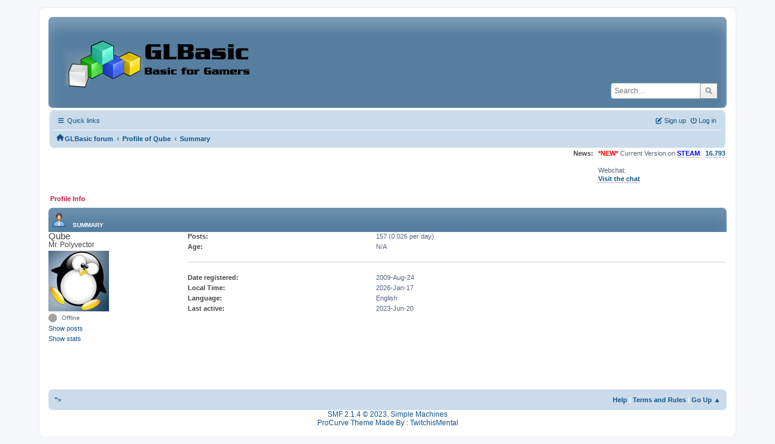

--- FILE ---
content_type: text/html; charset=UTF-8
request_url: https://www.glbasic.com/forum/index.php?PHPSESSID=5283um72sn87aj4q23emef0fvi&action=profile;u=1130
body_size: 3456
content:
<!DOCTYPE html>
<html lang="en-US">
<head>
	<meta charset="UTF-8">
	<link rel="stylesheet" href="https://www.glbasic.com/forum/Themes/ProCurve/css/minified_6cfd77c0289811a6095abb14b3d6ba6b.css?smf214_1692763469">
	<link rel="stylesheet" href="https://use.fontawesome.com/releases/v6.1.2/css/all.css">
	<style>
	img.avatar { max-width: 150px !important; max-height: 150px !important; }
	
	.postarea .bbc_img, .list_posts .bbc_img, .post .inner .bbc_img, form#reported_posts .bbc_img, #preview_body .bbc_img { max-width: min(100%,1920px); }
	
	.postarea .bbc_img, .list_posts .bbc_img, .post .inner .bbc_img, form#reported_posts .bbc_img, #preview_body .bbc_img { max-height: 1080px; }
	
	</style>
	<script>
		var smf_theme_url = "https://www.glbasic.com/forum/Themes/ProCurve";
		var smf_default_theme_url = "https://www.glbasic.com/forum/Themes/default";
		var smf_images_url = "https://www.glbasic.com/forum/Themes/ProCurve/images";
		var smf_smileys_url = "http://www.glbasic.com/forum/Smileys";
		var smf_smiley_sets = "default,glbasic,aaron,akyhne,SoLoSMiLeYS1,fugue,alienine";
		var smf_smiley_sets_default = "glbasic";
		var smf_avatars_url = "https://www.glbasic.com/forum/avatars";
		var smf_scripturl = "https://www.glbasic.com/forum/index.php?PHPSESSID=5283um72sn87aj4q23emef0fvi&amp;";
		var smf_iso_case_folding = false;
		var smf_charset = "UTF-8";
		var smf_session_id = "ab198f9f4f198581f43ba7722b3152c6";
		var smf_session_var = "b6d6d3e";
		var smf_member_id = 0;
		var ajax_notification_text = 'Loading...';
		var help_popup_heading_text = 'A little lost? Let me explain:';
		var banned_text = 'Sorry Guest, you are banned from using this forum!';
		var smf_txt_expand = 'Expand';
		var smf_txt_shrink = 'Shrink';
		var smf_collapseAlt = 'Hide';
		var smf_expandAlt = 'Show';
		var smf_quote_expand = false;
		var allow_xhjr_credentials = false;
	</script>
	<script src="https://www.glbasic.com/forum/Themes/default/scripts/jquery-3.6.3.min.js"></script>
	<script src="https://www.glbasic.com/forum/Themes/ProCurve/scripts/minified_b9850694184f80e0a650965e2562edbd.js?smf214_1692763469"></script>
	<script>
	var smf_you_sure ='Are you sure you want to do this?';
	</script>
	<title>Profile of Qube</title>
	<meta name="viewport" content="width=device-width, initial-scale=1">
	<meta property="og:site_name" content="GLBasic forum">
	<meta property="og:title" content="Profile of Qube">
	<meta property="og:url" content="https://www.glbasic.com/forum/index.php?PHPSESSID=5283um72sn87aj4q23emef0fvi&amp;action=profile;u=1130">
	<meta property="og:description" content="Profile of Qube">
	<meta name="description" content="Profile of Qube">
	<meta name="theme-color" content="#557EA0">
	<link rel="canonical" href="https://www.glbasic.com/forum/index.php?action=profile;u=1130">
	<link rel="help" href="https://www.glbasic.com/forum/index.php?PHPSESSID=5283um72sn87aj4q23emef0fvi&amp;action=help">
	<link rel="contents" href="https://www.glbasic.com/forum/index.php?PHPSESSID=5283um72sn87aj4q23emef0fvi&amp;">
	<link rel="search" href="https://www.glbasic.com/forum/index.php?PHPSESSID=5283um72sn87aj4q23emef0fvi&amp;action=search">
	<link rel="alternate" type="application/rss+xml" title="GLBasic forum - RSS" href="https://www.glbasic.com/forum/index.php?PHPSESSID=5283um72sn87aj4q23emef0fvi&amp;action=.xml;type=rss2">
	<link rel="alternate" type="application/atom+xml" title="GLBasic forum - Atom" href="https://www.glbasic.com/forum/index.php?PHPSESSID=5283um72sn87aj4q23emef0fvi&amp;action=.xml;type=atom">
</head>
<body id="chrome" class="action_profile">
<div id="footerfix">
	<div id="wrapper">
	    <div id="header">
			<h1 class="forumtitle">
				<a class="top" href="https://www.glbasic.com/forum/index.php?PHPSESSID=5283um72sn87aj4q23emef0fvi&amp;"><img src="https://www.glbasic.com/forum/GLBasic.png" alt="GLBasic forum" title="GLBasic forum"></a>
			</h1>
			<form id="search_form" class="floatright" action="https://www.glbasic.com/forum/index.php?PHPSESSID=5283um72sn87aj4q23emef0fvi&amp;action=search2" method="post" accept-charset="UTF-8">
				<input type="search" name="search" value="" placeholder="Search…">&nbsp;
				<button type="submit" name="search2" class="button no-border-radius" value="search"><i class="fa-solid fa-magnifying-glass"></i></button>
				<input type="hidden" name="advanced" value="0">
			</form>
	    </div>
		<div id="upper_section">
			<div id="inner_section">
               <div id="inner_wrap"1>
				  <div class="navbox">
				  	<div class="row">
                    <div class="column">
					<div class="user">
<ul id="quick_menu">
	<li><i class="fa-solid fa-bars"></i>	Quick links
		<ul>
			<li><a href="https://www.glbasic.com/forum/index.php?PHPSESSID=5283um72sn87aj4q23emef0fvi&amp;action=recent" title="View the most recent posts on the forum.">Recent posts</a></li>
		</ul>
	</li>
</ul>
				<a class="mobile_user_menu">
					<span class="menu_icon"></span>
					<span class="text_menu">Main Menu</span>
				</a>
				<div id="main_menu">
					<div id="mobile_user_menu" class="popup_container">
						<div class="popup_window description">
							<div class="popup_heading">Main Menu
								<a href="javascript:void(0);" class="main_icons hide_popup"></a>
							</div>
							
					<ul class="dropmenu menu_nav">
						<li class="button_home">
							<a class="active" href="https://www.glbasic.com/forum/index.php?PHPSESSID=5283um72sn87aj4q23emef0fvi&amp;">
								<span class="main_icons home"></span><span class="textmenu">Home</span>
							</a>
						</li>
						<li class="button_search">
							<a href="https://www.glbasic.com/forum/index.php?PHPSESSID=5283um72sn87aj4q23emef0fvi&amp;action=search">
								<span class="main_icons search"></span><span class="textmenu">Search</span>
							</a>
						</li>
					</ul><!-- .menu_nav -->
						</div>
					</div>
				</div>
	</div></div>
		            <div class="column">
			<ul class="user_panel" id="top_info">
				<li class="button_login">
					<a href="https://www.glbasic.com/forum/index.php?PHPSESSID=5283um72sn87aj4q23emef0fvi&amp;action=login" class="open" onclick="return reqOverlayDiv(this.href, 'Log in', 'login');">
						<i class="fa-solid fa-power-off"></i>
						<span class="textmenu">Log in</span>
					</a>
				</li>
				<li class="button_signup">
					<a href="https://www.glbasic.com/forum/index.php?PHPSESSID=5283um72sn87aj4q23emef0fvi&amp;action=signup" class="open">
						<i class="fa-solid fa-pen-to-square"></i>
						<span class="textmenu">Sign up</span>
					</a>
				</li>
			</ul>
				  </div>
				</div>								
					<hr class="clear">
				<div class="navigate_section">
					<ul><li class="first"><a href="https://www.glbasic.com/forum/index.php?PHPSESSID=5283um72sn87aj4q23emef0fvi&amp;"><i class="fa-solid fa-house"></i></a></li>
						<li>
							<a href="https://www.glbasic.com/forum/index.php?PHPSESSID=5283um72sn87aj4q23emef0fvi&amp;"><span>GLBasic forum</span></a>
						</li>
						<li>
							<span class="dividers"> &#8249; </span>
							<a href="https://www.glbasic.com/forum/index.php?PHPSESSID=5283um72sn87aj4q23emef0fvi&amp;action=profile;u=1130"><span>Profile of Qube</span></a>
						</li>
						<li class="last">
							<span class="dividers"> &#8249; </span>
							<a href="https://www.glbasic.com/forum/index.php?PHPSESSID=5283um72sn87aj4q23emef0fvi&amp;action=profile;u=1130;area=summary"><span>Summary</span></a>
						</li>
					</ul>
				</div><!-- .navigate_section -->        
	             </div>
	          </div> <div class="time_news_section"> 
					<div class="newsblock">
						<h2>News: </h2>
						<p><span style="color: red;" class="bbc_color"><b>*NEW*</b></span> Current Version on <a href="https://store.steampowered.com/app/819510/GLBasic_SDK/" class="bbc_link" target="_blank" rel="noopener"><span style="color: blue;" class="bbc_color"><b>STEAM</b></span></a>:&nbsp; <b><a href="http://www.glbasic.com/main.php?site=download" class="bbc_link" target="_blank" rel="noopener">16.793</a></b><br><br>Webchat:<br><b><a href="http://webchat.freenode.net/?channels=glbasic" class="bbc_link" target="_blank" rel="noopener">Visit the chat</a></b></p>
					</div>
	<br><br>
			</div>
			</div><!-- #inner_section -->
		</div><!-- #upper_section -->
		<div id="content_section">
			<div id="main_content_section">
	<a class="mobile_generic_menu_1">
		<span class="menu_icon"></span>
		<span class="text_menu"> Menu</span>
	</a>
	<div id="genericmenu">
		<div id="mobile_generic_menu_1" class="popup_container">
			<div class="popup_window description">
				<div class="popup_heading">
					 Menu
					<a href="javascript:void(0);" class="main_icons hide_popup"></a>
				</div>
				
				<div class="generic_menu">
					<ul class="dropmenu dropdown_menu_1">
						<li class="subsections"><a class="active " href="https://www.glbasic.com/forum/index.php?PHPSESSID=5283um72sn87aj4q23emef0fvi&amp;action=profile;area=summary;u=1130">Profile Info</a>
							<ul>
								<li>
									<a class="profile_menu_icon administration chosen " href="https://www.glbasic.com/forum/index.php?PHPSESSID=5283um72sn87aj4q23emef0fvi&amp;action=profile;area=summary;u=1130"><span class="main_icons administration"></span>Summary</a>
								</li>
								<li>
									<a class="profile_menu_icon stats" href="https://www.glbasic.com/forum/index.php?PHPSESSID=5283um72sn87aj4q23emef0fvi&amp;action=profile;area=statistics;u=1130"><span class="main_icons stats"></span>Show stats</a>
								</li>
								<li class="subsections">
									<a class="profile_menu_icon posts" href="https://www.glbasic.com/forum/index.php?PHPSESSID=5283um72sn87aj4q23emef0fvi&amp;action=profile;area=showposts;u=1130"><span class="main_icons posts"></span>Show posts</a>
									<ul>
										<li>
											<a  href="https://www.glbasic.com/forum/index.php?PHPSESSID=5283um72sn87aj4q23emef0fvi&amp;action=profile;area=showposts;sa=messages;u=1130">Messages</a>
										</li>
										<li>
											<a  href="https://www.glbasic.com/forum/index.php?PHPSESSID=5283um72sn87aj4q23emef0fvi&amp;action=profile;area=showposts;sa=topics;u=1130">Topics</a>
										</li>
										<li>
											<a  href="https://www.glbasic.com/forum/index.php?PHPSESSID=5283um72sn87aj4q23emef0fvi&amp;action=profile;area=showposts;sa=attach;u=1130">Attachments</a>
										</li>
									</ul>
								</li>
							</ul>
						</li>
					</ul><!-- .dropmenu -->
				</div><!-- .generic_menu -->
			</div>
		</div>
	</div>
	<script>
		$( ".mobile_generic_menu_1" ).click(function() {
			$( "#mobile_generic_menu_1" ).show();
			});
		$( ".hide_popup" ).click(function() {
			$( "#mobile_generic_menu_1" ).hide();
		});
	</script>
				<div id="admin_content">
					<div class="cat_bar">
						<h3 class="catbg">
								<span class="main_icons profile_hd icon"></span>Summary
						</h3>
					</div><!-- .cat_bar -->
			<script>
				disableAutoComplete();
			</script>
			
		<div class="errorbox" style="display:none" id="profile_error">
		</div><!-- #profile_error -->
	<div id="profileview" class="roundframe flow_auto noup">
		<div id="basicinfo">
			<div class="username clear">
				<h4>
					Qube
					<span class="position">Mr. Polyvector</span>
				</h4>
			</div>
			<img class="avatar" src="https://www.glbasic.com/forum/avatars/avatar_1130_1303768825.jpg" alt="">
			<ul class="icon_fields clear">
			</ul>
			<span id="userstatus">
				<span class="off" title="Offline"></span><span class="smalltext"> Offline</span>
			</span>
			<a href="https://www.glbasic.com/forum/index.php?PHPSESSID=5283um72sn87aj4q23emef0fvi&amp;action=profile;area=showposts;u=1130" class="infolinks">Show posts</a>
			<a href="https://www.glbasic.com/forum/index.php?PHPSESSID=5283um72sn87aj4q23emef0fvi&amp;action=profile;area=statistics;u=1130" class="infolinks">Show stats</a>
		</div><!-- #basicinfo -->

		<div id="detailedinfo">
			<dl class="settings">
				<dt>Posts: </dt>
				<dd>157 (0.026 per day)</dd>
				<dt>Age:</dt>
				<dd>N/A</dd>
			</dl>
			<dl class="settings noborder">
				<dt>Date registered: </dt>
				<dd>2009-Aug-24</dd>
				<dt>Local Time:</dt>
				<dd>2026-Jan-17</dd>
				<dt>Language:</dt>
				<dd>English</dd>
				<dt>Last active: </dt>
				<dd>2023-Jun-20</dd>
			</dl>
		</div><!-- #detailedinfo -->
	</div><!-- #profileview -->
				</div><!-- #admin_content -->
			</div><!-- #main_content_section -->
		</div><!-- #content_section --> 
	<div id="footer">
		<div class="inner_wrap">
		<ul>
			<li class="floatright"><a href="https://www.glbasic.com/forum/index.php?PHPSESSID=5283um72sn87aj4q23emef0fvi&amp;action=help">Help</a> | <a href="https://www.glbasic.com/forum/index.php?PHPSESSID=5283um72sn87aj4q23emef0fvi&amp;action=agreement">Terms and Rules</a> | <a href="#header">Go Up &#9650;</a></li>
			<li><a href="https://www.glbasic.com/forum/index.php?PHPSESSID=5283um72sn87aj4q23emef0fvi&amp;">"></a></li>
		</ul>
		</div>
	</div><!-- #footer -->
		  <div class="copyright"><a href="https://www.glbasic.com/forum/index.php?PHPSESSID=5283um72sn87aj4q23emef0fvi&amp;action=credits" title="License" target="_blank" rel="noopener">SMF 2.1.4 &copy; 2023</a>, <a href="https://www.simplemachines.org" title="Simple Machines" target="_blank" rel="noopener">Simple Machines</a> <br>
		  <a href="https://www.simplemachines.org/community/index.php?action=profile;u=218416">ProCurve Theme Made By : TwitchisMental</a> </div>
	</div><!-- #wrapper -->
</div><!-- #footerfix -->
<script>
window.addEventListener("DOMContentLoaded", function() {
	function triggerCron()
	{
		$.get('https://www.glbasic.com/forum' + "/cron.php?ts=1768663155");
	}
	window.setTimeout(triggerCron, 1);
});
</script>
</body>
</html>